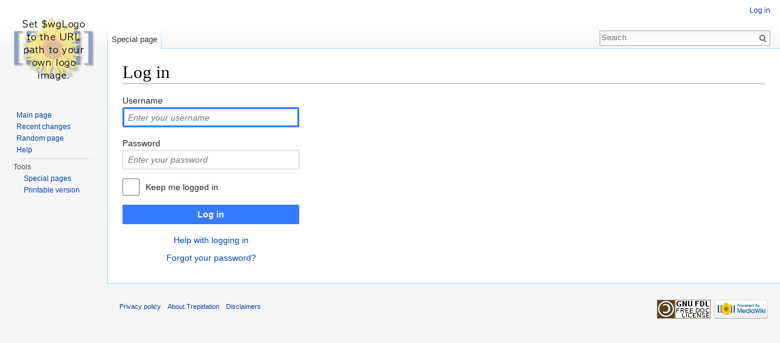

--- FILE ---
content_type: text/javascript; charset=utf-8
request_url: https://trepidation.n5net.com/wiki/load.php?debug=false&lang=en&modules=startup&only=scripts&skin=vector
body_size: 6915
content:
var mediaWikiLoadStart=(new Date()).getTime(),mwPerformance=(window.performance&&performance.mark)?performance:{mark:function(){}};mwPerformance.mark('mwLoadStart');function isCompatible(str){var ua=str||navigator.userAgent;return!!('querySelector'in document&&'localStorage'in window&&'addEventListener'in window&&!(ua.match(/webOS\/1\.[0-4]/)||ua.match(/PlayStation/i)||ua.match(/SymbianOS|Series60|NetFront|Opera Mini|S40OviBrowser|MeeGo/)||(ua.match(/Glass/)&&ua.match(/Android/))));}(function(){var NORLQ,script;if(!isCompatible()){document.documentElement.className=document.documentElement.className.replace(/(^|\s)client-js(\s|$)/,'$1client-nojs$2');NORLQ=window.NORLQ||[];while(NORLQ.length){NORLQ.shift()();}window.NORLQ={push:function(fn){fn();}};window.RLQ={push:function(){}};return;}function startUp(){mw.config=new mw.Map(true);mw.loader.addSource({"local":"/wiki/load.php"});mw.loader.register([["site","7ZzoJB2F"],["noscript","9c00dPTD",[],"noscript"],["filepage","JDrSNOfE"],[
"user.groups","4Y9eOG2C",[],"user"],["user","MdU6sPGW",[],"user"],["user.cssprefs","GqV9IPpY",[],"private"],["user.defaults","N5Fu3Lpt"],["user.options","C9rS/VRT",[6],"private"],["user.tokens","nOxFD/++",[],"private"],["mediawiki.language.data","bHbxm6Jh",[174]],["mediawiki.skinning.elements","a1kjxUFJ"],["mediawiki.skinning.content","3En4kI8Q"],["mediawiki.skinning.interface","EOEOAZGS"],["mediawiki.skinning.content.parsoid","4WElImHK"],["mediawiki.skinning.content.externallinks","xY+H3EIO"],["jquery.accessKeyLabel","dZaBjH5f",[25,130]],["jquery.appear","wgBFGPnB"],["jquery.arrowSteps","jrIcyLr+"],["jquery.async","XTsGkB7t"],["jquery.autoEllipsis","WM54dp4F",[37]],["jquery.badge","friLowsS",[171]],["jquery.byteLength","/zpTgA1K"],["jquery.byteLimit","qEu9naiC",[21]],["jquery.checkboxShiftClick","PPdd+iSx"],["jquery.chosen","H+r+gbcQ"],["jquery.client","9W9nwPTi"],["jquery.color","WukZLrKu",[27]],["jquery.colorUtil","4u5clVjo"],["jquery.confirmable","x5+rjF5P",[175]],["jquery.cookie",
"52wNEqhn"],["jquery.expandableField","JTZdy3po"],["jquery.farbtastic","WAQhdN8o",[27]],["jquery.footHovzer","wqjYbkKK"],["jquery.form","fIAa+wW2"],["jquery.fullscreen","4E6UrVg0"],["jquery.getAttrs","+J3KV7dz"],["jquery.hidpi","kITixDsq"],["jquery.highlightText","fUsGQGnc",[242,130]],["jquery.hoverIntent","JUBIVM9O"],["jquery.i18n","1enWQqga",[173]],["jquery.localize","cbGWgfHG"],["jquery.makeCollapsible","Jh+l/nU7"],["jquery.mockjax","wE6gUaDw"],["jquery.mw-jump","Qx+Kow+c"],["jquery.mwExtension","r4TfY7nJ"],["jquery.placeholder","5TjmFn8U"],["jquery.qunit","85uDiZTm"],["jquery.qunit.completenessTest","vQJT5sIV",[46]],["jquery.spinner","YLgPGLgl"],["jquery.jStorage","lIQAsjGm",[92]],["jquery.suggestions","mD9dllxZ",[37]],["jquery.tabIndex","4m8ClTmV"],["jquery.tablesorter","z9hx9FQj",[242,130,176]],["jquery.textSelection","qoPjxsEH",[25]],["jquery.throttle-debounce","w8cL77m8"],["jquery.xmldom","Rzm+jfzl"],["jquery.tipsy","jYZDYyfh"],["jquery.ui.core","GAEtW6Zs",[58],"jquery.ui"],[
"jquery.ui.core.styles","QuqYdFTC",[],"jquery.ui"],["jquery.ui.accordion","9RGed9bm",[57,77],"jquery.ui"],["jquery.ui.autocomplete","Ah9Ftb3g",[66],"jquery.ui"],["jquery.ui.button","sVyn5xoh",[57,77],"jquery.ui"],["jquery.ui.datepicker","XUaWFEHI",[57],"jquery.ui"],["jquery.ui.dialog","C5DqBmBs",[61,64,68,70],"jquery.ui"],["jquery.ui.draggable","6ScTIdfy",[57,67],"jquery.ui"],["jquery.ui.droppable","cU8vvvu8",[64],"jquery.ui"],["jquery.ui.menu","Rmyuvoq7",[57,68,77],"jquery.ui"],["jquery.ui.mouse","x6Xs3QIp",[77],"jquery.ui"],["jquery.ui.position","ND+zwREn",[],"jquery.ui"],["jquery.ui.progressbar","fxTLhSjE",[57,77],"jquery.ui"],["jquery.ui.resizable","R3JR29HL",[57,67],"jquery.ui"],["jquery.ui.selectable","eKkcA5Eg",[57,67],"jquery.ui"],["jquery.ui.slider","zkZ0RJNT",[57,67],"jquery.ui"],["jquery.ui.sortable","Kl1wXKgK",[57,67],"jquery.ui"],["jquery.ui.spinner","GaBpNGcT",[61],"jquery.ui"],["jquery.ui.tabs","Kcxa5Jom",[57,77],"jquery.ui"],["jquery.ui.tooltip","xlVFA9sW",[57,68,77],
"jquery.ui"],["jquery.ui.widget","jQip2V4y",[],"jquery.ui"],["jquery.effects.core","0rRmCR8Z",[],"jquery.ui"],["jquery.effects.blind","xC/0feMC",[78],"jquery.ui"],["jquery.effects.bounce","I5AceiBN",[78],"jquery.ui"],["jquery.effects.clip","e0pNj9xd",[78],"jquery.ui"],["jquery.effects.drop","GRtqAq2n",[78],"jquery.ui"],["jquery.effects.explode","UHs7fC1B",[78],"jquery.ui"],["jquery.effects.fade","o5pgoENB",[78],"jquery.ui"],["jquery.effects.fold","nEpBb565",[78],"jquery.ui"],["jquery.effects.highlight","YU7yoSJ1",[78],"jquery.ui"],["jquery.effects.pulsate","aYUMLE3+",[78],"jquery.ui"],["jquery.effects.scale","gLmN1nWj",[78],"jquery.ui"],["jquery.effects.shake","QRTdHV1M",[78],"jquery.ui"],["jquery.effects.slide","kZv2bGkx",[78],"jquery.ui"],["jquery.effects.transfer","JKgO9dqA",[78],"jquery.ui"],["json","5uasH/iN",[],null,null,"return!!(window.JSON\u0026\u0026JSON.stringify\u0026\u0026JSON.parse);"],["moment","Enl5ocOb"],["mediawiki.apihelp","HJyJ+iEc"],["mediawiki.template","tqfgaCgE"
],["mediawiki.template.mustache","hWgVQcQr",[95]],["mediawiki.template.regexp","f2ZrAej2",[95]],["mediawiki.apipretty","798bl3Hu"],["mediawiki.api","lC1aG0JH",[147,8]],["mediawiki.api.category","0mJCafyc",[135,99]],["mediawiki.api.edit","iunIRQVe",[135,99]],["mediawiki.api.login","t0AQHiZy",[99]],["mediawiki.api.options","xk2rlB57",[99]],["mediawiki.api.parse","0plOgBzD",[99]],["mediawiki.api.upload","ykTwFdi9",[242,92,101]],["mediawiki.api.user","9Y1Up3eh",[99]],["mediawiki.api.watch","yrTb2T1U",[99]],["mediawiki.api.messages","Ub2/L4kB",[99]],["mediawiki.content.json","YIdqWyVW"],["mediawiki.confirmCloseWindow","myHe4i1s"],["mediawiki.debug","enxnB15r",[32,56]],["mediawiki.debug.init","G14Wpgz3",[111]],["mediawiki.feedback","YzHr4uBf",[135,126,250]],["mediawiki.feedlink","iU24a6Se"],["mediawiki.filewarning","/mnFkYB9",[245]],["mediawiki.ForeignApi","y4svSJn7",[117]],["mediawiki.ForeignApi.core","vVd66rdu",[99,243]],["mediawiki.helplink","NHoXx3aQ"],["mediawiki.hidpi","TPKok0Mm",[36],
null,null,"return'srcset'in new Image();"],["mediawiki.hlist","9KsCcL6F"],["mediawiki.htmlform","BMc/kyS/",[22,130]],["mediawiki.htmlform.styles","J2DPJV+E"],["mediawiki.htmlform.ooui.styles","WcnVRPdy"],["mediawiki.icon","LkHu1sBV"],["mediawiki.inspect","zRAhUPKD",[21,92,130]],["mediawiki.messagePoster","xQ8AqyLK",[116]],["mediawiki.messagePoster.wikitext","fDciIGwH",[101,126]],["mediawiki.notification","DufKFPPF",[183]],["mediawiki.notify","W2c3HM1X"],["mediawiki.RegExp","GLTg/ZM0"],["mediawiki.pager.tablePager","f75d9Z9P"],["mediawiki.searchSuggest","0eIZ2ZR6",[35,45,50,99]],["mediawiki.sectionAnchor","84dqJa1O"],["mediawiki.storage","DrOzj6i8"],["mediawiki.Title","EJxp8SR8",[21,147]],["mediawiki.Upload","SRPY6I/b",[105]],["mediawiki.ForeignUpload","xb0/IrH6",[116,136]],["mediawiki.ForeignStructuredUpload.config","JtmRymYi"],["mediawiki.ForeignStructuredUpload","Lw6TxJeo",[138,137]],["mediawiki.Upload.Dialog","qasU0YEE",[141]],["mediawiki.Upload.BookletLayout","ywiXjFXG",[136,175,
145,240,93,250,256,257]],["mediawiki.ForeignStructuredUpload.BookletLayout","CLZ/ifxb",[139,141,108,179,236,234]],["mediawiki.toc","ilCMYvDW",[151]],["mediawiki.Uri","GAFgYUYT",[147,97]],["mediawiki.user","QX9AWQHS",[106,151,7]],["mediawiki.userSuggest","DGQRCyAz",[50,99]],["mediawiki.util","aW6tFoS3",[15,129]],["mediawiki.viewport","HO7le3LG"],["mediawiki.checkboxtoggle","gjUOwTkF"],["mediawiki.checkboxtoggle.styles","rzsR2evN"],["mediawiki.cookie","wtr4uXaZ",[29]],["mediawiki.toolbar","5XFqxwRK"],["mediawiki.experiments","iF+gDS+0"],["mediawiki.raggett","zw8j5msb"],["mediawiki.action.edit","iXtmkTs+",[22,53,156]],["mediawiki.action.edit.styles","oQOau/lc"],["mediawiki.action.edit.collapsibleFooter","wQcaBSk0",[41,151,124]],["mediawiki.action.edit.preview","JVR/FNzg",[33,48,53,161,99,175]],["mediawiki.action.edit.stash","SXqRzwPY",[35,99]],["mediawiki.action.history","DIZbLTQ5"],["mediawiki.action.history.diff","HpjYPH8R"],["mediawiki.action.view.dblClickEdit","JFBZ4NG2",[183,7]],[
"mediawiki.action.view.metadata","CG+2bsWu"],["mediawiki.action.view.categoryPage.styles","oY0/GFM0"],["mediawiki.action.view.postEdit","AlcVlzeL",[151,175,95]],["mediawiki.action.view.redirect","UzVhN88v",[25]],["mediawiki.action.view.redirectPage","KLWKkR17"],["mediawiki.action.view.rightClickEdit","250yfPW0"],["mediawiki.action.edit.editWarning","QgweG/Xb",[53,110,175]],["mediawiki.action.view.filepage","QzYjd1vF"],["mediawiki.language","54UPnnut",[172,9]],["mediawiki.cldr","YRoGD3Zm",[173]],["mediawiki.libs.pluralruleparser","yI33SwPw"],["mediawiki.language.init","9wkoFj0w"],["mediawiki.jqueryMsg","3BFJOerX",[242,171,147,7]],["mediawiki.language.months","WI7VoB6R",[171]],["mediawiki.language.names","dVn8oVHH",[174]],["mediawiki.language.specialCharacters","v31HqVfX",[171]],["mediawiki.libs.jpegmeta","qcPmlcPx"],["mediawiki.page.gallery","yH9SU0IB",[54,181]],["mediawiki.page.gallery.styles","9xbr4y8/"],["mediawiki.page.ready","QhzKOPzs",[15,23,41,43,45]],["mediawiki.page.startup",
"mvggDnZO",[147]],["mediawiki.page.patrol.ajax","wIBvoo41",[48,135,99,183]],["mediawiki.page.watch.ajax","6MtFRMBT",[107,183]],["mediawiki.page.image.pagination","HlevmEvw",[48,147]],["mediawiki.special","JrfIREOW"],["mediawiki.special.apisandbox.styles","U0v7MoUa"],["mediawiki.special.apisandbox","HVckC3N2",[99,175,187,235,244]],["mediawiki.special.block","zpxLum5O",[147]],["mediawiki.special.blocklist","i6Lteb/S"],["mediawiki.special.changeslist","KWR286oj"],["mediawiki.special.changeslist.legend","AOh5hxTS"],["mediawiki.special.changeslist.legend.js","rplJ3rf7",[41,151]],["mediawiki.special.changeslist.enhanced","4lTNERB9"],["mediawiki.special.changeslist.visitedstatus","St2sT5Iy"],["mediawiki.special.comparepages.styles","IhifaxHh"],["mediawiki.special.edittags","UlCGOl/h",[24]],["mediawiki.special.edittags.styles","eP8fi6Ld"],["mediawiki.special.import","DTeqsUDJ"],["mediawiki.special.movePage","+ZqGsqQQ",[232]],["mediawiki.special.movePage.styles","GJEtwcYr"],[
"mediawiki.special.pageLanguage","DwI+9EsT",[245]],["mediawiki.special.pagesWithProp","c94lC42B"],["mediawiki.special.preferences","WOVHfj44",[110,171,128]],["mediawiki.special.preferences.styles","H4ML6jHC"],["mediawiki.special.recentchanges","k8kWc0Xv",[187]],["mediawiki.special.search","OwUzJf+6",[238]],["mediawiki.special.undelete","PMm3XtXg"],["mediawiki.special.upload","Ege9Psw9",[48,135,99,110,175,179,95]],["mediawiki.special.userlogin.common.styles","MeqMfkvR"],["mediawiki.special.userlogin.signup.styles","8LlRcBas"],["mediawiki.special.userlogin.login.styles","UVcojzu+"],["mediawiki.special.userlogin.signup.js","qpSJUg3A",[54,99,175]],["mediawiki.special.unwatchedPages","sITIpsXv",[135,107]],["mediawiki.special.watchlist","+Wpfbrbk"],["mediawiki.special.version","VJEAvVeD"],["mediawiki.legacy.config","TmheQOWX"],["mediawiki.legacy.commonPrint","K1XBumlo"],["mediawiki.legacy.protect","M0t/60EZ",[22]],["mediawiki.legacy.shared","dxej+A0f"],["mediawiki.legacy.oldshared",
"4DYrPg/D"],["mediawiki.legacy.wikibits","I76LNBZx",[147]],["mediawiki.ui","UvlzfSrK"],["mediawiki.ui.checkbox","Qvp4D1tI"],["mediawiki.ui.radio","8sABu2XL"],["mediawiki.ui.anchor","6hzf1w5l"],["mediawiki.ui.button","+mNheFFj"],["mediawiki.ui.input","sPqLj0o1"],["mediawiki.ui.icon","pwqLZfNy"],["mediawiki.ui.text","XwftKfGl"],["mediawiki.widgets","5Zh4kp0L",[19,22,135,99,233,248]],["mediawiki.widgets.styles","AzWfGmFX"],["mediawiki.widgets.DateInputWidget","64j5UDbI",[93,248]],["mediawiki.widgets.datetime","9Qd5bYLI",[245]],["mediawiki.widgets.CategorySelector","uI6WLfaZ",[116,135,248]],["mediawiki.widgets.UserInputWidget","Xsq2csTU",[248]],["mediawiki.widgets.SearchInputWidget","XSzekyjF",[132,232]],["mediawiki.widgets.SearchInputWidget.styles","Uhw59loO"],["mediawiki.widgets.StashedFileWidget","RItW7cXO",[245]],["es5-shim","ZcWadRQk",[],null,null,"return(function(){'use strict';return!this\u0026\u0026!!Function.prototype.bind;}());"],["dom-level2-shim","FuktT2QT",[],null,null,
"return!!window.Node;"],["oojs","aCI7a1HO",[241,92]],["oojs-ui","JrmAxS0D",[249,248,250]],["oojs-ui-core","E/KuEUgx",[171,243,246]],["oojs-ui-core.styles","ZIWKpauI",[251,252,253],null,null,"return!!jQuery('meta[name=\"X-OOUI-PHP\"]').length;"],["oojs-ui.styles","HEGs/+mB",[251,252,253],null,null,"return!!jQuery('meta[name=\"X-OOUI-PHP\"]').length;"],["oojs-ui-widgets","g3YaZ2Yo",[245]],["oojs-ui-toolbars","qdu+Lyrd",[245]],["oojs-ui-windows","/k9Cqfn3",[245]],["oojs-ui.styles.icons","eI+UQeow"],["oojs-ui.styles.indicators","/YHxcr73"],["oojs-ui.styles.textures","p6AewMcH"],["oojs-ui.styles.icons-accessibility","wUQnaKdk"],["oojs-ui.styles.icons-alerts","gLS9FiK5"],["oojs-ui.styles.icons-content","e35nvkBO"],["oojs-ui.styles.icons-editing-advanced","t3BaTMDa"],["oojs-ui.styles.icons-editing-core","9bylHdwy"],["oojs-ui.styles.icons-editing-list","agNkaVLt"],["oojs-ui.styles.icons-editing-styling","eqFjkAbY"],["oojs-ui.styles.icons-interactions","N4+Q0aRM"],["oojs-ui.styles.icons-layout"
,"MkTYl0Bv"],["oojs-ui.styles.icons-location","ELbMjDyP"],["oojs-ui.styles.icons-media","pj127Sfs"],["oojs-ui.styles.icons-moderation","6VqQHcIb"],["oojs-ui.styles.icons-movement","ZstZ8iRb"],["oojs-ui.styles.icons-user","+GjDWRPt"],["oojs-ui.styles.icons-wikimedia","BjedAS6A"],["skins.cologneblue","4u5lpQIf"],["skins.modern","Vh+Bam6l"],["skins.monobook.styles","gTFbKw7T"],["skins.vector.styles","qvQfJPsM"],["skins.vector.styles.responsive","I4r+xf/P"],["skins.vector.js","H/JEs+x+",[51,54]],["jquery.wikiEditor","0SVYoird",[53,171],"ext.wikiEditor"],["jquery.wikiEditor.dialogs","i7ncWSB9",[51,63,280],"ext.wikiEditor"],["jquery.wikiEditor.dialogs.config","c6yv6gyd",[50,276,142,140,95],"ext.wikiEditor"],["jquery.wikiEditor.preview","pn1bCAEZ",[275,99],"ext.wikiEditor"],["jquery.wikiEditor.publish","I6gkDqJy",[276],"ext.wikiEditor"],["jquery.wikiEditor.toolbar","x7CXo1ra",[18,29,275,282],"ext.wikiEditor"],["jquery.wikiEditor.toolbar.config","bxnhF2aK",[280,178],"ext.wikiEditor"],[
"jquery.wikiEditor.toolbar.i18n","ZdjwnKXZ",[],"ext.wikiEditor"],["ext.wikiEditor","isZd9l/2",[275,145],"ext.wikiEditor"],["ext.wikiEditor.dialogs","TJeoPC+z",[287,277],"ext.wikiEditor"],["ext.wikiEditor.preview","V5/oGQ/t",[283,278],"ext.wikiEditor"],["ext.wikiEditor.publish","CQdg6/Rh",[283,279],"ext.wikiEditor"],["ext.wikiEditor.toolbar","E3feqdjW",[283,281],"ext.wikiEditor"],["ext.wikiEditor.toolbar.styles","EUzPweS4",[],"ext.wikiEditor"]]);;mw.config.set({"wgLoadScript":"/wiki/load.php","debug":!1,"skin":"vector","stylepath":"/wiki/skins","wgUrlProtocols":"bitcoin\\:|ftp\\:\\/\\/|ftps\\:\\/\\/|geo\\:|git\\:\\/\\/|gopher\\:\\/\\/|http\\:\\/\\/|https\\:\\/\\/|irc\\:\\/\\/|ircs\\:\\/\\/|magnet\\:|mailto\\:|mms\\:\\/\\/|news\\:|nntp\\:\\/\\/|redis\\:\\/\\/|sftp\\:\\/\\/|sip\\:|sips\\:|sms\\:|ssh\\:\\/\\/|svn\\:\\/\\/|tel\\:|telnet\\:\\/\\/|urn\\:|worldwind\\:\\/\\/|xmpp\\:|\\/\\/","wgArticlePath":"/wiki/index.php/$1","wgScriptPath":"/wiki","wgScriptExtension":".php","wgScript":
"/wiki/index.php","wgSearchType":null,"wgVariantArticlePath":!1,"wgActionPaths":{},"wgServer":"https://trepidation.n5net.com","wgServerName":"trepidation.n5net.com","wgUserLanguage":"en","wgContentLanguage":"en","wgTranslateNumerals":!0,"wgVersion":"1.27.1","wgEnableAPI":!0,"wgEnableWriteAPI":!0,"wgMainPageTitle":"Main Page","wgFormattedNamespaces":{"-2":"Media","-1":"Special","0":"","1":"Talk","2":"User","3":"User talk","4":"Trepidation","5":"Trepidation talk","6":"File","7":"File talk","8":"MediaWiki","9":"MediaWiki talk","10":"Template","11":"Template talk","12":"Help","13":"Help talk","14":"Category","15":"Category talk","2300":"Gadget","2301":"Gadget talk","2302":"Gadget definition","2303":"Gadget definition talk"},"wgNamespaceIds":{"media":-2,"special":-1,"":0,"talk":1,"user":2,"user_talk":3,"trepidation":4,"trepidation_talk":5,"file":6,"file_talk":7,"mediawiki":8,"mediawiki_talk":9,"template":10,"template_talk":11,"help":12,"help_talk":13,"category":14,"category_talk":
15,"gadget":2300,"gadget_talk":2301,"gadget_definition":2302,"gadget_definition_talk":2303,"image":6,"image_talk":7,"project":4,"project_talk":5},"wgContentNamespaces":[0],"wgSiteName":"Trepidation","wgDBname":"trepwiki","wgExtraSignatureNamespaces":[],"wgAvailableSkins":{"cologneblue":"CologneBlue","modern":"Modern","monobook":"MonoBook","vector":"Vector","fallback":"Fallback","apioutput":"ApiOutput"},"wgExtensionAssetsPath":"/wiki/extensions","wgCookiePrefix":"trepwiki_tw_","wgCookieDomain":"","wgCookiePath":"/","wgCookieExpiration":15552000,"wgResourceLoaderMaxQueryLength":2000,"wgCaseSensitiveNamespaces":[2302,2303],"wgLegalTitleChars":" %!\"$&'()*,\\-./0-9:;=?@A-Z\\\\\\^_`a-z~+\\u0080-\\uFFFF","wgResourceLoaderStorageVersion":1,"wgResourceLoaderStorageEnabled":!1,"wgResourceLoaderLegacyModules":[],"wgForeignUploadTargets":[],"wgEnableUploads":!0,"wgWikiEditorMagicWords":{"redirect":"#REDIRECT","img_right":"right","img_left":"left","img_none":"none","img_center":"center",
"img_thumbnail":"thumb","img_framed":"frame","img_frameless":"frameless"}});var RLQ=window.RLQ||[];while(RLQ.length){RLQ.shift()();}window.RLQ={push:function(fn){fn();}};window.NORLQ={push:function(){}};}script=document.createElement('script');script.src="/wiki/load.php?debug=false&lang=en&modules=jquery%2Cmediawiki&only=scripts&skin=vector&version=mjiJhB%2Fx";script.onload=script.onreadystatechange=function(){if(!script.readyState||/loaded|complete/.test(script.readyState)){script.onload=script.onreadystatechange=null;script=null;startUp();}};document.getElementsByTagName('head')[0].appendChild(script);}());